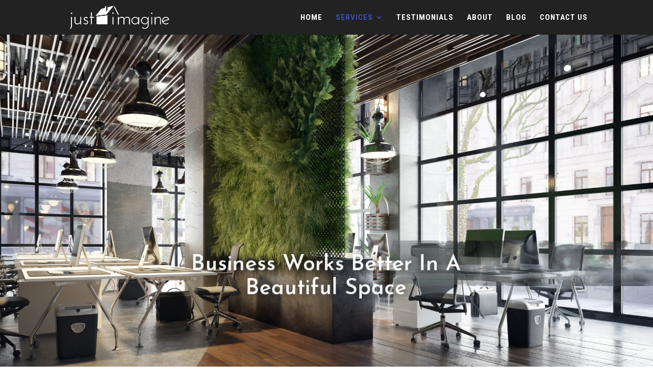

--- FILE ---
content_type: text/css
request_url: https://justimaginespace.com/wp-content/uploads/font-organizer/fo-declarations.css?ver=6.8.3
body_size: 107
content:
/* This Awesome CSS file was created by Font Orgranizer from Hive :) */

@import url('//fonts.googleapis.com/css?family=Josefin+Sans:600');


--- FILE ---
content_type: text/css
request_url: https://justimaginespace.com/wp-content/uploads/font-organizer/fo-elements.css?ver=6.8.3
body_size: 126
content:
/* This Awesome CSS file was created by Font Orgranizer from Hive :) */

body { font-family: 'Josefin Sans'; font-weight:600;  }
h1 { font-family: 'Josefin Sans'!important; font-weight:600!important;  }
h2 { font-family: 'Josefin Sans'!important; font-weight:600!important;  }
h3 { font-family: 'Josefin Sans'!important; font-weight:600!important;  }
h4 { font-family: 'Josefin Sans'!important; font-weight:600!important;  }
h5 { font-family: 'Josefin Sans'!important; font-weight:600!important;  }
h6 { font-family: 'Josefin Sans'!important; font-weight:600!important;  }
p { font-family: 'Josefin Sans'!important; font-weight:600!important;  }
q { font-family: 'Josefin Sans'!important; font-weight:600!important;  }


--- FILE ---
content_type: text/css
request_url: https://justimaginespace.com/wp-content/et-cache/global/et-divi-customizer-global.min.css?ver=1766345670
body_size: 3992
content:
body,.et_pb_column_1_2 .et_quote_content blockquote cite,.et_pb_column_1_2 .et_link_content a.et_link_main_url,.et_pb_column_1_3 .et_quote_content blockquote cite,.et_pb_column_3_8 .et_quote_content blockquote cite,.et_pb_column_1_4 .et_quote_content blockquote cite,.et_pb_blog_grid .et_quote_content blockquote cite,.et_pb_column_1_3 .et_link_content a.et_link_main_url,.et_pb_column_3_8 .et_link_content a.et_link_main_url,.et_pb_column_1_4 .et_link_content a.et_link_main_url,.et_pb_blog_grid .et_link_content a.et_link_main_url,body .et_pb_bg_layout_light .et_pb_post p,body .et_pb_bg_layout_dark .et_pb_post p{font-size:17px}.et_pb_slide_content,.et_pb_best_value{font-size:19px}body{line-height:1.5em}#et_search_icon:hover,.mobile_menu_bar:before,.mobile_menu_bar:after,.et_toggle_slide_menu:after,.et-social-icon a:hover,.et_pb_sum,.et_pb_pricing li a,.et_pb_pricing_table_button,.et_overlay:before,.entry-summary p.price ins,.et_pb_member_social_links a:hover,.et_pb_widget li a:hover,.et_pb_filterable_portfolio .et_pb_portfolio_filters li a.active,.et_pb_filterable_portfolio .et_pb_portofolio_pagination ul li a.active,.et_pb_gallery .et_pb_gallery_pagination ul li a.active,.wp-pagenavi span.current,.wp-pagenavi a:hover,.nav-single a,.tagged_as a,.posted_in a{color:#20359e}.et_pb_contact_submit,.et_password_protected_form .et_submit_button,.et_pb_bg_layout_light .et_pb_newsletter_button,.comment-reply-link,.form-submit .et_pb_button,.et_pb_bg_layout_light .et_pb_promo_button,.et_pb_bg_layout_light .et_pb_more_button,.et_pb_contact p input[type="checkbox"]:checked+label i:before,.et_pb_bg_layout_light.et_pb_module.et_pb_button{color:#20359e}.footer-widget h4{color:#20359e}.et-search-form,.nav li ul,.et_mobile_menu,.footer-widget li:before,.et_pb_pricing li:before,blockquote{border-color:#20359e}.et_pb_counter_amount,.et_pb_featured_table .et_pb_pricing_heading,.et_quote_content,.et_link_content,.et_audio_content,.et_pb_post_slider.et_pb_bg_layout_dark,.et_slide_in_menu_container,.et_pb_contact p input[type="radio"]:checked+label i:before{background-color:#20359e}.container,.et_pb_row,.et_pb_slider .et_pb_container,.et_pb_fullwidth_section .et_pb_title_container,.et_pb_fullwidth_section .et_pb_title_featured_container,.et_pb_fullwidth_header:not(.et_pb_fullscreen) .et_pb_fullwidth_header_container{max-width:1600px}.et_boxed_layout #page-container,.et_boxed_layout.et_non_fixed_nav.et_transparent_nav #page-container #top-header,.et_boxed_layout.et_non_fixed_nav.et_transparent_nav #page-container #main-header,.et_fixed_nav.et_boxed_layout #page-container #top-header,.et_fixed_nav.et_boxed_layout #page-container #main-header,.et_boxed_layout #page-container .container,.et_boxed_layout #page-container .et_pb_row{max-width:1760px}a{color:#20359e}#main-header,#main-header .nav li ul,.et-search-form,#main-header .et_mobile_menu{background-color:#222222}.nav li ul{border-color:#374ebf}.et_secondary_nav_enabled #page-container #top-header{background-color:#20359e!important}#et-secondary-nav li ul{background-color:#20359e}.et_header_style_centered .mobile_nav .select_page,.et_header_style_split .mobile_nav .select_page,.et_nav_text_color_light #top-menu>li>a,.et_nav_text_color_dark #top-menu>li>a,#top-menu a,.et_mobile_menu li a,.et_nav_text_color_light .et_mobile_menu li a,.et_nav_text_color_dark .et_mobile_menu li a,#et_search_icon:before,.et_search_form_container input,span.et_close_search_field:after,#et-top-navigation .et-cart-info{color:#ffffff}.et_search_form_container input::-moz-placeholder{color:#ffffff}.et_search_form_container input::-webkit-input-placeholder{color:#ffffff}.et_search_form_container input:-ms-input-placeholder{color:#ffffff}#top-menu li a{font-size:15px}body.et_vertical_nav .container.et_search_form_container .et-search-form input{font-size:15px!important}#top-menu li a,.et_search_form_container input{font-weight:bold;font-style:normal;text-transform:uppercase;text-decoration:none;letter-spacing:1px}.et_search_form_container input::-moz-placeholder{font-weight:bold;font-style:normal;text-transform:uppercase;text-decoration:none;letter-spacing:1px}.et_search_form_container input::-webkit-input-placeholder{font-weight:bold;font-style:normal;text-transform:uppercase;text-decoration:none;letter-spacing:1px}.et_search_form_container input:-ms-input-placeholder{font-weight:bold;font-style:normal;text-transform:uppercase;text-decoration:none;letter-spacing:1px}#top-menu li.current-menu-ancestor>a,#top-menu li.current-menu-item>a,#top-menu li.current_page_item>a{color:#374ebf}#main-footer .footer-widget h4,#main-footer .widget_block h1,#main-footer .widget_block h2,#main-footer .widget_block h3,#main-footer .widget_block h4,#main-footer .widget_block h5,#main-footer .widget_block h6{color:#20359e}.footer-widget li:before{border-color:#ffffff}#footer-widgets .footer-widget li:before{top:11.45px}#et-footer-nav .bottom-nav li.current-menu-item a{color:#20359e}body .et_pb_button{font-size:18px;background-color:#20359e;border-width:4px!important;border-color:#20359e;border-radius:0px}body.et_pb_button_helper_class .et_pb_button,body.et_pb_button_helper_class .et_pb_module.et_pb_button{}body .et_pb_button:after{font-size:28.8px}body .et_pb_bg_layout_light.et_pb_button:hover,body .et_pb_bg_layout_light .et_pb_button:hover,body .et_pb_button:hover{background-color:#20359e;border-color:#20359e!important;border-radius:0px}h1,h2,h3,h4,h5,h6,.et_quote_content blockquote p,.et_pb_slide_description .et_pb_slide_title{font-weight:bold;font-style:normal;text-transform:none;text-decoration:none;line-height:1.2em}@media only screen and (min-width:981px){.et_header_style_left #et-top-navigation,.et_header_style_split #et-top-navigation{padding:27px 0 0 0}.et_header_style_left #et-top-navigation nav>ul>li>a,.et_header_style_split #et-top-navigation nav>ul>li>a{padding-bottom:27px}.et_header_style_split .centered-inline-logo-wrap{width:54px;margin:-54px 0}.et_header_style_split .centered-inline-logo-wrap #logo{max-height:54px}.et_pb_svg_logo.et_header_style_split .centered-inline-logo-wrap #logo{height:54px}.et_header_style_centered #top-menu>li>a{padding-bottom:10px}.et_header_style_slide #et-top-navigation,.et_header_style_fullscreen #et-top-navigation{padding:18px 0 18px 0!important}.et_header_style_centered #main-header .logo_container{height:54px}#logo{max-height:72%}.et_pb_svg_logo #logo{height:72%}.et_header_style_left .et-fixed-header #et-top-navigation,.et_header_style_split .et-fixed-header #et-top-navigation{padding:22px 0 0 0}.et_header_style_left .et-fixed-header #et-top-navigation nav>ul>li>a,.et_header_style_split .et-fixed-header #et-top-navigation nav>ul>li>a{padding-bottom:22px}.et_header_style_centered header#main-header.et-fixed-header .logo_container{height:44px}.et_header_style_split #main-header.et-fixed-header .centered-inline-logo-wrap{width:44px;margin:-44px 0}.et_header_style_split .et-fixed-header .centered-inline-logo-wrap #logo{max-height:44px}.et_pb_svg_logo.et_header_style_split .et-fixed-header .centered-inline-logo-wrap #logo{height:44px}.et_header_style_slide .et-fixed-header #et-top-navigation,.et_header_style_fullscreen .et-fixed-header #et-top-navigation{padding:13px 0 13px 0!important}.et_fixed_nav #page-container .et-fixed-header#top-header{background-color:#374ebf!important}.et_fixed_nav #page-container .et-fixed-header#top-header #et-secondary-nav li ul{background-color:#374ebf}.et-fixed-header #top-menu a,.et-fixed-header #et_search_icon:before,.et-fixed-header #et_top_search .et-search-form input,.et-fixed-header .et_search_form_container input,.et-fixed-header .et_close_search_field:after,.et-fixed-header #et-top-navigation .et-cart-info{color:#ffffff!important}.et-fixed-header .et_search_form_container input::-moz-placeholder{color:#ffffff!important}.et-fixed-header .et_search_form_container input::-webkit-input-placeholder{color:#ffffff!important}.et-fixed-header .et_search_form_container input:-ms-input-placeholder{color:#ffffff!important}.et-fixed-header #top-menu li.current-menu-ancestor>a,.et-fixed-header #top-menu li.current-menu-item>a,.et-fixed-header #top-menu li.current_page_item>a{color:#374ebf!important}}@media only screen and (min-width:2000px){.et_pb_row{padding:40px 0}.et_pb_section{padding:80px 0}.single.et_pb_pagebuilder_layout.et_full_width_page .et_post_meta_wrapper{padding-top:120px}.et_pb_fullwidth_section{padding:0}}h1,h1.et_pb_contact_main_title,.et_pb_title_container h1{font-size:64px}h2,.product .related h2,.et_pb_column_1_2 .et_quote_content blockquote p{font-size:55px}h3{font-size:46px}h4,.et_pb_circle_counter h3,.et_pb_number_counter h3,.et_pb_column_1_3 .et_pb_post h2,.et_pb_column_1_4 .et_pb_post h2,.et_pb_blog_grid h2,.et_pb_column_1_3 .et_quote_content blockquote p,.et_pb_column_3_8 .et_quote_content blockquote p,.et_pb_column_1_4 .et_quote_content blockquote p,.et_pb_blog_grid .et_quote_content blockquote p,.et_pb_column_1_3 .et_link_content h2,.et_pb_column_3_8 .et_link_content h2,.et_pb_column_1_4 .et_link_content h2,.et_pb_blog_grid .et_link_content h2,.et_pb_column_1_3 .et_audio_content h2,.et_pb_column_3_8 .et_audio_content h2,.et_pb_column_1_4 .et_audio_content h2,.et_pb_blog_grid .et_audio_content h2,.et_pb_column_3_8 .et_pb_audio_module_content h2,.et_pb_column_1_3 .et_pb_audio_module_content h2,.et_pb_gallery_grid .et_pb_gallery_item h3,.et_pb_portfolio_grid .et_pb_portfolio_item h2,.et_pb_filterable_portfolio_grid .et_pb_portfolio_item h2{font-size:38px}h5{font-size:33px}h6{font-size:30px}.et_pb_slide_description .et_pb_slide_title{font-size:97px}.et_pb_gallery_grid .et_pb_gallery_item h3,.et_pb_portfolio_grid .et_pb_portfolio_item h2,.et_pb_filterable_portfolio_grid .et_pb_portfolio_item h2,.et_pb_column_1_4 .et_pb_audio_module_content h2{font-size:33px}@media only screen and (max-width:980px){#main-header,#main-header .nav li ul,.et-search-form,#main-header .et_mobile_menu{background-color:#000000}body,.et_pb_column_1_2 .et_quote_content blockquote cite,.et_pb_column_1_2 .et_link_content a.et_link_main_url,.et_pb_column_1_3 .et_quote_content blockquote cite,.et_pb_column_3_8 .et_quote_content blockquote cite,.et_pb_column_1_4 .et_quote_content blockquote cite,.et_pb_blog_grid .et_quote_content blockquote cite,.et_pb_column_1_3 .et_link_content a.et_link_main_url,.et_pb_column_3_8 .et_link_content a.et_link_main_url,.et_pb_column_1_4 .et_link_content a.et_link_main_url,.et_pb_blog_grid .et_link_content a.et_link_main_url{font-size:16px}.et_pb_slider.et_pb_module .et_pb_slides .et_pb_slide_content,.et_pb_best_value{font-size:18px}h1{font-size:50px}h2,.product .related h2,.et_pb_column_1_2 .et_quote_content blockquote p{font-size:43px}h3{font-size:36px}h4,.et_pb_circle_counter h3,.et_pb_number_counter h3,.et_pb_column_1_3 .et_pb_post h2,.et_pb_column_1_4 .et_pb_post h2,.et_pb_blog_grid h2,.et_pb_column_1_3 .et_quote_content blockquote p,.et_pb_column_3_8 .et_quote_content blockquote p,.et_pb_column_1_4 .et_quote_content blockquote p,.et_pb_blog_grid .et_quote_content blockquote p,.et_pb_column_1_3 .et_link_content h2,.et_pb_column_3_8 .et_link_content h2,.et_pb_column_1_4 .et_link_content h2,.et_pb_blog_grid .et_link_content h2,.et_pb_column_1_3 .et_audio_content h2,.et_pb_column_3_8 .et_audio_content h2,.et_pb_column_1_4 .et_audio_content h2,.et_pb_blog_grid .et_audio_content h2,.et_pb_column_3_8 .et_pb_audio_module_content h2,.et_pb_column_1_3 .et_pb_audio_module_content h2,.et_pb_gallery_grid .et_pb_gallery_item h3,.et_pb_portfolio_grid .et_pb_portfolio_item h2,.et_pb_filterable_portfolio_grid .et_pb_portfolio_item h2{font-size:30px}.et_pb_slider.et_pb_module .et_pb_slides .et_pb_slide_description .et_pb_slide_title{font-size:76px}.et_pb_gallery_grid .et_pb_gallery_item h3,.et_pb_portfolio_grid .et_pb_portfolio_item h2,.et_pb_filterable_portfolio_grid .et_pb_portfolio_item h2,.et_pb_column_1_4 .et_pb_audio_module_content h2{font-size:26px}h5{font-size:26px}h6{font-size:23px}}@media only screen and (max-width:767px){h1{font-size:35px}h2,.product .related h2,.et_pb_column_1_2 .et_quote_content blockquote p{font-size:30px}h3{font-size:25px}h4,.et_pb_circle_counter h3,.et_pb_number_counter h3,.et_pb_column_1_3 .et_pb_post h2,.et_pb_column_1_4 .et_pb_post h2,.et_pb_blog_grid h2,.et_pb_column_1_3 .et_quote_content blockquote p,.et_pb_column_3_8 .et_quote_content blockquote p,.et_pb_column_1_4 .et_quote_content blockquote p,.et_pb_blog_grid .et_quote_content blockquote p,.et_pb_column_1_3 .et_link_content h2,.et_pb_column_3_8 .et_link_content h2,.et_pb_column_1_4 .et_link_content h2,.et_pb_blog_grid .et_link_content h2,.et_pb_column_1_3 .et_audio_content h2,.et_pb_column_3_8 .et_audio_content h2,.et_pb_column_1_4 .et_audio_content h2,.et_pb_blog_grid .et_audio_content h2,.et_pb_column_3_8 .et_pb_audio_module_content h2,.et_pb_column_1_3 .et_pb_audio_module_content h2,.et_pb_gallery_grid .et_pb_gallery_item h3,.et_pb_portfolio_grid .et_pb_portfolio_item h2,.et_pb_filterable_portfolio_grid .et_pb_portfolio_item h2{font-size:21px}.et_pb_slider.et_pb_module .et_pb_slides .et_pb_slide_description .et_pb_slide_title{font-size:53px}.et_pb_gallery_grid .et_pb_gallery_item h3,.et_pb_portfolio_grid .et_pb_portfolio_item h2,.et_pb_filterable_portfolio_grid .et_pb_portfolio_item h2,.et_pb_column_1_4 .et_pb_audio_module_content h2{font-size:18px}h5{font-size:18px}h6{font-size:16px}}	h1,h2,h3,h4,h5,h6{font-family:'Droid Sans',sans-serif}body,input,textarea,select{font-family:'Lato',Helvetica,Arial,Lucida,sans-serif}#main-header,#et-top-navigation{font-family:'Roboto Condensed',Helvetica,Arial,Lucida,sans-serif}body #page-container #sidebar{width:22%}body #page-container #left-area{width:78%}.et_right_sidebar #main-content .container:before{right:22%!important}.et_left_sidebar #main-content .container:before{left:22%!important}div#footer-widgets{padding:30px 0px;margin:auto!important;text-align:center!important}.footer-widget{padding:0px!important;margin:0 auto!important}.footer-widget{text-align:center;justify-content:center;display:flex}#text-11{float:none!important;margin:auto!important;text-align:center!important}.textwidget{margin:auto!important;text-align:center!important}#footer-bottom{display:none!important}.servicesHover:hover{transition:all 0.4s ease;-webkit-transition:all 0.4s ease;-ms-transition:all 0.4s ease;-moz-transition:all 0.4s ease;outline:12px solid #fff;outline-offset:-12px}.servicesHover{transition:all 0.4s ease;-webkit-transition:all 0.4s ease;-ms-transition:all 0.4s ease;-moz-transition:all 0.4s ease;outline:12px solid transparent;outline-offset:0px}@media only screen and (min-width:768px) and (max-width:980px){#servicesOptionsRow h2{padding-top:45vw!important}}@media only screen and (max-width:767px){#servicesOptionsRow h2{padding-top:250px!important}}.mobile_menu_bar:before{color:#ffffff!important}#main-header .et_mobile_menu .menu-item-has-children>a:after{font-size:20px!important;content:"\4c"!important;top:10px!important}.inline-btn .et_pb_button{display:inline-block!important;margin:5px 5px 5px 0px!important}a.et_pb_button.inline-btn1{color:#353535!important;background:#e8e8e8!important;border-color:#e8e8e8!important}a.et_pb_button.inline-btn1:hover{color:#353535!important;background:#e8e8e8!important;border-color:#e8e8e8!important}a.et_pb_button.inline-btn2{color:#fff!important}.et_pb_button{padding-top:10px!important}a.et_pb_button{min-width:170px!important;text-align:center!important}@media only screen and (max-width:1150px) and (min-width:981px){.contactPageWidgets .et_pb_blurb_content{font-size:17px!important}}.menu-item-has-children{cursor:default!important}.et_fullscreen_slider .et_pb_slides,.et_fullscreen_slider .et_pb_slide,.et_fullscreen_slider .et_pb_container{    min-height:100%!important;    height:100%!important}@media only screen and (min-width:981px){.offsetX{transform:translateX(-24px)!important;-webkit-transform:translateX(-24px)!important;-moz-transform:translateX(-24px)!important;-ms-transform:translateX(-24px)!important}}.blurbChecklist ul{margin-top:0!important;padding-left:2em!important;list-style-type:none!important}.blurbChecklist li:before{content:"\2713"!important;color:#fff!important;position:absolute!important;margin-left:-1.3em!important}.vertical-align{display:flex!important;flex-direction:column!important;justify-content:center!important}.testimonials-slider.et-pb-arrow-prev{left:0px!important}.et-pb-arrow-next{right:0px!important}.headerBox .header-content{margin-bottom:20px!important}.blurbChecklist li{padding-bottom:7px}@media only screen and (max-width:767px){.et-pb-arrow-prev:before{font-size:60px!important}.et-pb-arrow-next:before{font-size:60px!important}.et-pb-arrow-prev{left:0px!important}.et-pb-arrow-next{right:0px!important}}.delay100{-webkit-animation-delay:100ms!important;animation-delay:100ms!important}.delay200{-webkit-animation-delay:200ms!important;animation-delay:200ms!important}.delay300{-webkit-animation-delay:300ms!important;animation-delay:300ms!important}.delay400{-webkit-animation-delay:400ms!important;animation-delay:400ms!important}.delay500{-webkit-animation-delay:500ms!important;animation-delay:500ms!important}.delay600{-webkit-animation-delay:600ms!important;animation-delay:600ms!important}.delay700{-webkit-animation-delay:700ms!important;animation-delay:700ms!important}.delay800{-webkit-animation-delay:800ms!important;animation-delay:800ms!important}.delay900{-webkit-animation-delay:900ms!important;animation-delay:900ms!important}.delay1000{-webkit-animation-delay:1000ms!important;animation-delay:1000ms!important}.delay1100{-webkit-animation-delay:1100ms!important;animation-delay:1100ms!important}.delay1200{-webkit-animation-delay:1200ms!important;animation-delay:1200ms!important}.delay1300{-webkit-animation-delay:1300ms!important;animation-delay:1300ms!important}.delay1400{-webkit-animation-delay:1400ms!important;animation-delay:1400ms!important}.delay1500{-webkit-animation-delay:1500ms!important;animation-delay:1500ms!important}.delay1600{-webkit-animation-delay:1600ms!important;animation-delay:1600ms!important}.delay1700{-webkit-animation-delay:1700ms!important;animation-delay:1700ms!important}.delay1800{-webkit-animation-delay:1800ms!important;animation-delay:1800ms!important}.delay1900{-webkit-animation-delay:1900ms!important;animation-delay:1900ms!important}.delay2000{-webkit-animation-delay:2000ms!important;animation-delay:2000ms!important}.fadeInUp{-webkit-animation-name:fadeInUp;animation-name:fadeInUp;-webkit-animation-duration:1s;animation-duration:1s;-webkit-animation-fill-mode:both;animation-fill-mode:both}@-webkit-keyframes fadeInUp{0%{opacity:0;-webkit-transform:translate3d(0,100%,0);transform:translate3d(0,100%,0)}100%{opacity:1;-webkit-transform:none;transform:none}}@keyframes fadeInUp{0%{opacity:0;-webkit-transform:translate3d(0,100%,0);transform:translate3d(0,100%,0)}100%{opacity:1;-webkit-transform:none;transform:none}}.fadeInDown{-webkit-animation-name:fadeInDown;animation-name:fadeInDown;-webkit-animation-duration:1s;animation-duration:1s;-webkit-animation-fill-mode:both;animation-fill-mode:both}@-webkit-keyframes fadeInDown{0%{opacity:0;-webkit-transform:translate3d(0,-100%,0);transform:translate3d(0,-100%,0)}100%{opacity:1;-webkit-transform:none;transform:none}}@keyframes fadeInDown{0%{opacity:0;-webkit-transform:translate3d(0,-100%,0);transform:translate3d(0,-100%,0)}100%{opacity:1;-webkit-transform:none;transform:none}}.fadeIn{-webkit-animation-name:fadeIn;animation-name:fadeIn;-webkit-animation-duration:1s;animation-duration:1s;-webkit-animation-fill-mode:both;animation-fill-mode:both}@-webkit-keyframes fadeIn{0%{opacity:0}100%{opacity:1}}@keyframes fadeIn{0%{opacity:0}100%{opacity:1}}.fadeInLeft{-webkit-animation-name:fadeInLeft;animation-name:fadeInLeft;-webkit-animation-duration:1s;animation-duration:1s;;-webkit-animation-fill-mode:both;animation-fill-mode:both}@-webkit-keyframes fadeInLeft{0%{opacity:0;-webkit-transform:translate3d(-100%,0,0);transform:translate3d(-100%,0,0)}100%{opacity:1;-webkit-transform:none;transform:none}}@keyframes fadeInLeft{0%{opacity:0;-webkit-transform:translate3d(-100%,0,0);transform:translate3d(-100%,0,0)}100%{opacity:1;-webkit-transform:none;transform:none}}.zoomIn{-webkit-animation-name:zoomIn;animation-name:zoomIn;-webkit-animation-duration:1s;animation-duration:1s;-webkit-animation-fill-mode:both;animation-fill-mode:both}@-webkit-keyframes zoomIn{0%{opacity:0;-webkit-transform:scale3d(.3,.3,.3);transform:scale3d(.3,.3,.3)}50%{opacity:1}}@keyframes zoomIn{0%{opacity:0;-webkit-transform:scale3d(.3,.3,.3);transform:scale3d(.3,.3,.3)}50%{opacity:1}}#responsive-form{margin:0 auto;width:100%}.form-row{width:100%}.column-half,.column-full{float:left;position:relative;padding:0.65rem 0px;width:100%;-webkit-box-sizing:border-box;-moz-box-sizing:border-box;box-sizing:border-box}.clearfix:after{content:"";display:table;clear:both}@media only screen and (min-width:48em){.column-half{width:50%}}.wpcf7 input[type="text"],.wpcf7 input[type="email"],.wpcf7 input[type="tel"],.wpcf7 select,.wpcf7 textarea{width:100%;padding:8px;border:1px solid #ccc;-webkit-box-sizing:border-box;-moz-box-sizing:border-box;box-sizing:border-box;background:#ffffff!important}.wpcf7 select{height:37px!important}.wpcf7 input[type="text"]:focus{background:#fff}.wpcf7-submit{background-color:#20359E!important;color:#ffffff!important;margin:8px auto 0;cursor:pointer;font-size:20px;font-weight:500;min-width:100%;padding:6px 50px;line-height:1.7em;background:transparent;border:none!important;-webkit-font-smoothing:antialiased;-moz-osx-font-smoothing:grayscale;-moz-transition:all 0.2s;-webkit-transition:all 0.2s;transition:all 0.2s;font-family:'Josefin Sans',sans-serif!important}.wpcf7-submit:hover{background-color:#374EBF!important;padding:6px 20px!important;color:#fff!important}span.wpcf7-not-valid-tip{text-shadow:none;font-size:12px;color:#fff;background:#ff0000;padding:5px}div.wpcf7-validation-errors{text-shadow:none;border:transparent;background:#f9cd00;padding:5px;color:#9C6533;text-align:center;margin:0;font-size:12px}div.wpcf7-mail-sent-ok{text-align:center;text-shadow:none;padding:5px;font-size:12px;background:#59a80f;border-color:#59a80f;color:#fff;margin:0}#fullscreenTestimonials .et_pb_slide_content{background:#fff;padding:30px 30px 11px;border-radius:10px;max-width:800px;margin:auto!important;box-shadow:2px 2px 10px rgba(0,0,0,0.3);-webkit-box-shadow:2px 2px 10px rgba(0,0,0,0.3);-moz-box-shadow:2px 2px 10px rgba(0,0,0,0.3)}#fullscreenTestimonials .format-gallery .et_pb_slider .et_pb_slide,#fullscreenTestimonials .et_pb_slider_no_shadow .et_pb_slide{min-height:100vh!important}#fullscreenTestimonials .et-pb-arrow-prev,#fullscreenTestimonials .et-pb-arrow-next{color:#fff!important}.userIconDiv{transform:translateY(45px)!important;-webkit-transform:translateY(45px)!important;-moz-transform:translateY(45px)!important;-ms-transform:translateY(45px);margin:0 auto!important;text-align:center!important;background:#20359e!important;width:90px!important;height:90px!important;line-height:105px!important;border-radius:50%!important;color:#fff!important}.userIconDiv .fa-icon-user:before{font-size:45px!important}.testimonialsTextWrapper{box-shadow:0px 3px 28px rgba(0,0,0,0.5);-webkit-box-shadow:0px 3px 28px rgba(0,0,0,0.5);-moz-box-shadow:0px 3px 28px rgba(0,0,0,0.5);background:#fff!important;border-radius:8px;-webkit-border-radius:8px;-moz-border-radius:8px;padding:60px 30px 30px!important}.testTextDiv{font-size:18px!important;line-height:1.1em!important}.testimonialsName{margin-bottom:0px;padding:0px 0px 3px;font-size:35px!important;color:#20359E!important;line-height:1.1em!important}.testimonialsType{font-size:20px!important;color:#777!important;line-height:1.1em!important}@media only screen and (max-width:582px){.testimonialsTextWrapper{padding:60px 15px 15px!important}}.facebook-icon:before{content:"\e093";font-family:'ETmodules';padding-right:9px!important;font-size:17px!important}.instagram-icon:before{content:"\e09a";font-family:'ETmodules';padding-right:12px!important;font-size:17px!important}.twitter-icon:before{content:"\e094";font-family:'ETmodules';padding-right:7px!important;font-size:17px!important}.linkedin-icon:before{content:"\e09d";font-family:'ETmodules';padding-right:7px!important;font-size:17px!important}

--- FILE ---
content_type: image/svg+xml
request_url: https://justimaginespace.com/wp-content/uploads/2017/05/house.svg
body_size: 640
content:
<?xml version="1.0" encoding="UTF-8" standalone="no"?>
<!DOCTYPE svg PUBLIC "-//W3C//DTD SVG 1.1//EN" "http://www.w3.org/Graphics/SVG/1.1/DTD/svg11.dtd">
<svg width="100%" height="100%" viewBox="0 0 967 885" version="1.1" xmlns="http://www.w3.org/2000/svg" xmlns:xlink="http://www.w3.org/1999/xlink" xml:space="preserve" style="fill-rule:evenodd;clip-rule:evenodd;stroke-linejoin:round;stroke-miterlimit:1.41421;">
    <g transform="matrix(1,0,0,1,-629.623,-2860.77)">
        <g transform="matrix(-1.51837,0,0,1.64135,2222.86,2810.85)">
            <path d="M841.713,484.172C841.354,484.137 841.254,484.154 840.916,484.014C840.409,483.804 839.998,483.393 839.788,482.886C839.648,482.548 839.665,482.448 839.63,482.089L839.63,338.496C839.665,338.137 839.648,338.036 839.788,337.698C839.998,337.191 840.409,336.781 840.916,336.571C841.254,336.431 841.354,336.448 841.713,336.412L856.229,338.104C856.588,338.139 856.688,338.122 857.026,338.262C857.533,338.472 857.944,338.883 858.154,339.39C858.294,339.728 858.277,339.828 858.312,340.187L858.312,482.089C858.277,482.448 858.294,482.548 858.154,482.886C857.944,483.393 857.533,483.804 857.026,484.014C856.688,484.154 856.588,484.137 856.229,484.172C851.39,484.172 846.552,484.172 841.713,484.172Z" style="fill:rgb(163,163,163);"/>
        </g>
        <g transform="matrix(-2.18605,0,0,2.08014,1481.95,3000)">
            <path d="M171.098,288.918L14.938,288.918L14.938,169.119L14.949,169.119L163.757,149.9L171.098,139.927L171.098,288.918Z" style="fill:rgb(163,163,163);fill-rule:nonzero;"/>
        </g>
        <g transform="matrix(-2.18605,0,0,2.08014,1481.95,3000)">
            <path d="M261.066,0L239.126,29.045L157.116,136.829L0,158.653L82.281,48.581L134.582,35.67L134.663,13.143L152.685,5.828L152.58,91.403L171.596,69.447L171.479,24.154L261.066,0Z" style="fill:rgb(163,163,163);fill-rule:nonzero;"/>
        </g>
        <g transform="matrix(-2.18517,0,0,1.94555,1452.93,2977.45)">
            <path d="M259.17,19.155L324.501,162.581L309.204,162.581L251.552,31.688L259.17,19.155Z" style="fill:rgb(163,163,163);fill-rule:nonzero;"/>
        </g>
        <g transform="matrix(-1.47847,-0.142956,-0.116044,1.38033,4193.73,-572.957)">
            <ellipse cx="1972.11" cy="2966.12" rx="13.684" ry="20.314" style="fill:rgb(163,163,163);"/>
        </g>
    </g>
</svg>


--- FILE ---
content_type: image/svg+xml
request_url: https://justimaginespace.com/wp-content/uploads/2017/05/down-arrow-dark.svg
body_size: 86
content:
<?xml version="1.0" encoding="UTF-8" standalone="no"?>
<!DOCTYPE svg PUBLIC "-//W3C//DTD SVG 1.1//EN" "http://www.w3.org/Graphics/SVG/1.1/DTD/svg11.dtd">
<svg width="100%" height="100%" viewBox="0 0 60 60" version="1.1" xmlns="http://www.w3.org/2000/svg" xmlns:xlink="http://www.w3.org/1999/xlink" xml:space="preserve" style="fill-rule:evenodd;clip-rule:evenodd;stroke-linejoin:round;stroke-miterlimit:1.41421;">
    <g transform="matrix(0.66666,0,0,0.66666,10.0002,20.0001)">
        <path d="M70.607,0L30,40.607L-10.607,0L0,-10.607L30,19.393L60,-10.607L70.607,0Z" style="fill:rgb(0,2,34);"/>
    </g>
</svg>
